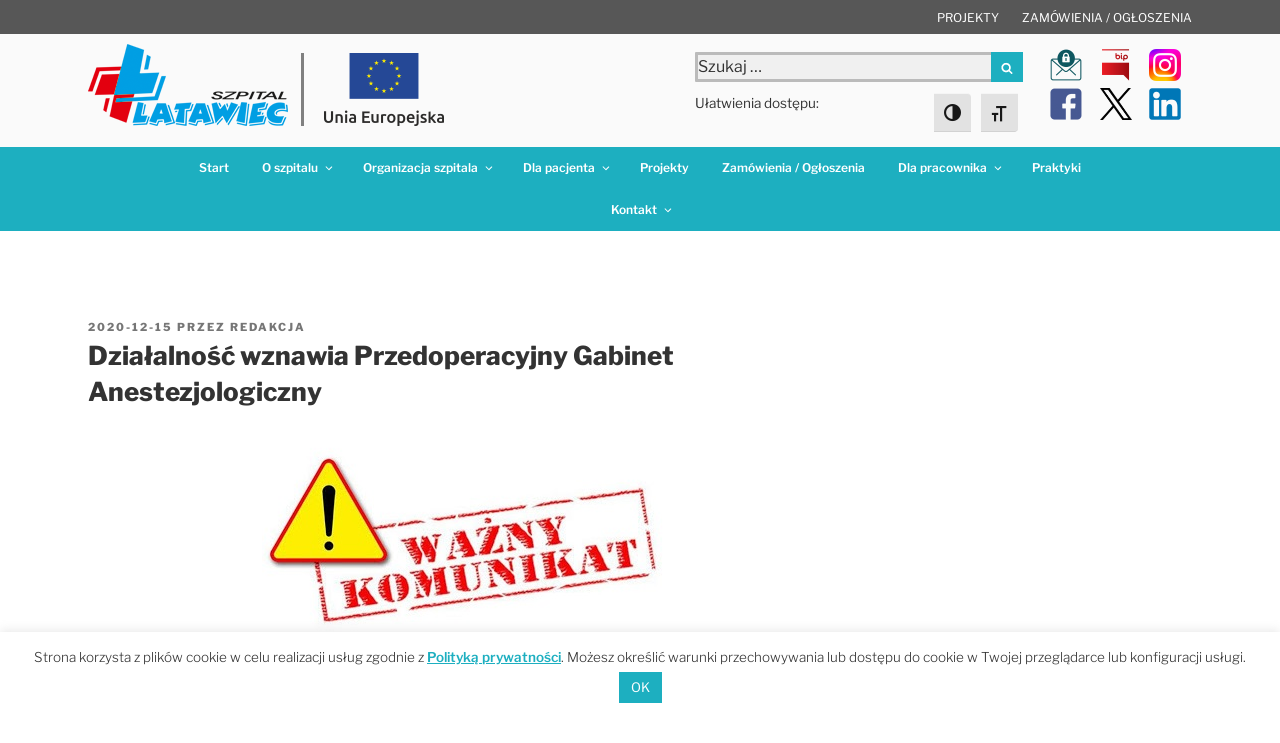

--- FILE ---
content_type: text/css
request_url: https://www.szpital.swidnica.pl/wp-content/themes/twentyseventeen-child/style.css?ver=20250415
body_size: 2516
content:
/*
Theme Name: Szpital Latawiec Motyw
Theme URI: https://wordpress.org/themes/twentyseventeen/
Template: twentyseventeen
Author: Anton New Technology Sp. z o.o.
Author URI: https://wordpress.org/
Description: Motyw potomny motywu Twenty Seventeen
Version: 1.3.1506359204
Updated: 2017-09-25 19:06:44

*/
.su-posts-default-loop .su-post-comments-link {
     display: none;
}
.single-featured-image-header img {
    width: 960px;
}
.panel-content .wrap {
    padding-bottom: 2em;
    padding-top: 2em;
}
#menu_gorne_full {
	width: 100%;
	background-color: #575757;
	}
.menu_gorne {

	color: #fff;
	padding: 5px 0;
	text-align: right;
	}
.menu_gorne a {
	padding-left: 20px;
	color: #fff;
	text-decoration: none;
	font-size: 0.75rem;
	}
.menu_gorne a:hover {
	color: #1DAFC0;
	}
.full_width {
	width: 100%;
	background-color: #575757;
	}
#naglowek {
	float:left;
	width: 100%;
	margin-top: 10px;
    margin-bottom: 10px;
	}
.nag_logo {
	width: 65%;
	float: left;
	}
.unia {
    border-left: 3px grey solid;
    padding-left: 20px;
    margin-left: 10px;
}
.nag_funkcje{
	width: 35%;
	float: right;
	}
.nag_funkcje_up, .nag_funkcje_down{
	width: 100%;
	float: left;
	}
.nag_funkcje_szukaj {
	width: 85%;
	float: left;
padding-right: 40px;
	}
.nag_funkcje_poczta {
float: left;
padding: 5px 0 0 7px;
width: 15%;
	}
.nag_funkcje_poczta span{
font-size: 12px;
position: relative;
padding-left: 10px;
padding-top: 7px;
float: right;
}
.nag_funkcje_wcag {
	width: 85%;
	float: left;
  padding-right: 40px;
	}
.nag_funkcje_fb {
float: left;
padding: 0 0 0 7px;
width: 15%;
	}
.nag_funkcje_fb span{
font-size: 12px;
position: relative;
padding-left: 10px;
padding-top: 7px;
float: right;
}
.nag_funkcje_iko{
	height: 32px;
	}

.a11y-toolbar .offscreen, .a11y_stylesheet_path {

    z-index: 99999;
}
.a11y-toolbar ul li button {
  font-size: 1em;}
.nag_funkcje_wcag_place .a11y-toolbar {
    float: right;
    position: relative;
}
#info_content { 
	width: 100%;
	background-color: blue;}
.info {
	width: 960px;
	margin: 0 auto;
	border: 1px grey dotted;
	float:left;
	}
.info_box {
	width: 32%;
	height: auto;
	margin: 10px 5px;
	float: left;
	padding: 0 10px;
	}
.info_box h2 {
	text-align: center;
	margin: 0px;
	font-size: 18px;
	font-weight: bold;
	color: white;
	}
.info_box_tytul {
	width: 100%;
	height: auto;
	border-bottom: 3px #fff solid;
	padding-bottom: 5px;
	}
.info_box_tresc {
	padding: 5px;
    color: white;
    text-align: center;
	}
#colophon {
	background-color: #1dafc0;
}

.site-navigation-fixed.navigation-top {
    position: relative;

}
.navigation-top {
    background: #1dafc0;
    border-bottom: 0px solid #eee;
    border-top: 0px solid #eee;
    font-size: 16px;
font-size: 0.75rem;
    position: relative;
	color: white;
}
.main-navigation ul {

    text-align: center;
}
.navigation-top .wrap {
    padding: 0;
}
.navigation-top .current-menu-item > a, .navigation-top .current_page_item > a {
    color: #fff;
    background-color: #0e5760;
}
.navigation-top a {
    color: #fff;
    font-weight: 600;
    -webkit-transition: color 0.2s;
    transition: color 0.2s;
}
.main-navigation a:hover {
    color: #0e5760;
}
.skrot_box {
	background-color: #F0F0F0;
	width: 100%;
	height: auto;
	margin: 10px 5px;
	float: left;
	padding: 0 10px;
	}
.skrot_box h3 {
	text-align: center;
	margin: 0px;
	font-size: 18px;
	font-weight: bold;
	color: #222;
	}
.skrot_box_tytul {
	width: 100%;
	height: auto;
	border-bottom: 3px #1dafc0 solid;
	padding: 5px;
	margin-bottom:25px;
	}
.skrot_box_tresc {
	padding: 5px;
	}
.search-form .search-submit {
    bottom: 3px;
    padding: 2px;
    position: absolute;
    right: 3px;
    top: 3px;
}
input[type="search"] {
    padding: 2px;
background: #f0f0f0;
border: 3px solid #bbb;
border-radius: 1px;

}
.search-form .search-submit .icon {
    height: 12px;
    top: -2px;
    width: 12px;
}
.a11y-toolbar ul li {
    margin: 0;
    padding: 5px;
    display: block;
float: left;
}
.a11y-toolbar {
    position: relative;
    z-index: 99999;
    top: 0;
float: left;
}
.search-form .search-submit {
    bottom: 0;
    padding: 5px 10px;
    position: absolute;
    right: 0;
    top: 0;
    background-color: #1dafc0;
    border-radius: 0px;
}
.page-one-column .panel-content .wrap {
    max-width: 960px;
}
.button_main{
    background-color: #1DAFC0;
    border: none;
    color: white;
    padding: 15px 15px;
    text-align: center;
    text-decoration: none;
    display: inline-block;
    font-size: 16px;
    cursor: pointer;
width: 100%;
font-weight: bold;
}
.button_main .a:hover {
    color: #0e5760;
}
/*
.entry-content a, .widget a{
    color: #fff;
    -webkit-box-shadow: inset 0 0 0 rgba(0, 0, 0, 0), 0 0px 0 rgba(0, 0, 0, 1);
    box-shadow: inset 0 0 0 rgba(0, 0, 0, 0), 0 0px 0 rgba(0, 0, 0, 1);
}
 .entry-content a:hover,.widget a:hover
{
    color: #0e5760;
    -webkit-box-shadow: inset 0 0 0 rgba(0, 0, 0, 0), 0 0px 0 rgba(0, 0, 0, 1);
    box-shadow: inset 0 0 0 rgba(0, 0, 0, 0), 0 0px 0 rgba(0, 0, 0, 1);
} */
.main-navigation ul ul {
    background: #1dafc0;}


.szukajka_przetargi ul li{
    border-bottom: 0;
    border-top: 0;
    padding: 0.5em 0;
    width: 100%;
}
.widget {
    padding-bottom: 10px;
}
.wyszukiwarka_zamowienia {
background-color: #efefef;
padding: 15px;
}
.entry-title a {
    color: #076b77;
    text-decoration: none;
    margin-left: -2px;
    font-weight: bold;
}
.punkty{
    list-style: outside;
    font-size: 12px;
line-height: 1.2rem;
    padding-left: 15px;
}
.box_oddzialy{border-bottom: 3px #1dafc0 solid; margin-bottom: 5px;background-color: #e9fcff;}
.box_oddzialy h2 {font-weight: bold;}
.wrap {
    max-width: 1200px;

}
.box_oddzialy2{border-bottom: 3px #1dafc0 solid; margin-bottom: 5px;background-color: #e9fcff; font-size:80%;}
.box_oddzialy_opis ul {
    list-style: disc;
	margin: 11px;}
.box_oddzialy_opis ul li {
        border-bottom: none;
    border-top: none;}

/*Personalizacja */

.przetargi_info {
	font-size: 0.8rem;
	color: #1dafc0;
}
.searchandfilter label{
    display: inline-block;
    margin: 0;
    padding: 0;
    width: 100%;
}
.searchandfilter li[data-sf-field-input-type="radio"] label {
	display: inline;
}
.searchandfilter input[type="text"], input[type="email"], input[type="url"], input[type="password"], input[type="search"], input[type="number"], input[type="tel"], input[type="range"], input[type="date"], input[type="month"], input[type="week"], input[type="time"], input[type="datetime"], input[type="datetime-local"], input[type="color"], textarea {
	padding: 0px;
	margin:0px;
}
.searchandfilter select {
    border: 1px solid #bbb;
    -webkit-border-radius: 3px;
    border-radius: 3px;
    height: auto;
    max-width: 100%;
}

.searchandfilter ul li li {
    padding: 0;
        padding-left: 0px;
}
.searchandfilter p {
margin: 0;
display: block;
}
.searchandfilter h4 {
    margin: 0;
    padding: 5px 0;
        padding-top: 5px;
    font-size: 16px;
    font-weight: 600;
	color: #1dafc0
}
.searchandfilter br {
display: none;
}
.searchandfilter ul li{
    border-bottom: 0px;
    border-top: 0px;
    padding: 5px 0;
}
.page.page-one-column .entry-header, .twentyseventeen-front-page.page-one-column .entry-header, .archive.page-one-column:not(.has-sidebar) .page-header {
    margin-bottom: 0em;
}
h2, .home.blog .entry-title, .page .panel-content .recent-posts .entry-title {
    font-size: 16px;
}
.archive .site-main > article, .search .site-main > article {
    padding-bottom: 1px;
}
h1, .home.blog .entry-title, .page .panel-content .recent-posts .entry-title {
    font-size: 1.2rem;
    font-weight: bold;
}
.przetarg_opis p{
	font-size: 0.8rem;
}
.przetarg_opis span{
	color: #1dafc0;
}
@media screen and (min-width: 48em) {
.has-sidebar:not(.error404) #primary {
    float: left;
    width: 70%;
}
.has-sidebar #secondary {
    float: right;
    padding-top: 0;
    width: 25%;
	}.panel-content .wrap {


    margin-left: auto;
    margin-right: auto;

}}
.widget_text ul {
    list-style: none;
    margin: 0 0 1.5em 1.5em;
}
@media screen and (max-width: 48em) {
.info_box {
    width: 100%;
    height: auto;
    margin: 10px 5px;
    float: left;
    padding: 0 10px;
	}
.nag_funkcje {
    width: 100%;
    float: left;
}
	.nag_logo {
    width: 100%;
    float: left;
}
		.nag_logo img{
    width: 47%;
}
	.navigation-top a {
    background-color: #1dafc0;
}
}
.sp-latest-posts-widget.latest-posts .media, .sp-latest-posts-widget.latest-posts .media .media {
    margin-top: 20px;
    overflow: visible;
}
.entry-content a:focus,
.entry-content a:hover,
.entry-summary a:focus,
.entry-summary a:hover,
.widget a:focus,
.widget a:hover,
.site-footer .widget-area a:focus,
.site-footer .widget-area a:hover,
.posts-navigation a:focus,
.posts-navigation a:hover,
.comment-metadata a:focus,
.comment-metadata a:hover,
.comment-metadata a.comment-edit-link:focus,
.comment-metadata a.comment-edit-link:hover,
.comment-reply-link:focus,
.comment-reply-link:hover,
.widget_authors a:focus strong,
.widget_authors a:hover strong,
.entry-title a:focus,
.entry-title a:hover,
.entry-meta a:focus,
.entry-meta a:hover,
.page-links a:focus .page-number,
.page-links a:hover .page-number,
.entry-footer a:focus,
.entry-footer a:hover,
.entry-footer .cat-links a:focus,
.entry-footer .cat-links a:hover,
.entry-footer .tags-links a:focus,
.entry-footer .tags-links a:hover,
.post-navigation a:focus,
.post-navigation a:hover,
.pagination a:not(.prev):not(.next):focus,
.pagination a:not(.prev):not(.next):hover,
.comments-pagination a:not(.prev):not(.next):focus,
.comments-pagination a:not(.prev):not(.next):hover,
.logged-in-as a:focus,
.logged-in-as a:hover,
a:focus .nav-title,
a:hover .nav-title,
.edit-link a:focus,
.edit-link a:hover,
.site-info a:focus,
.site-info a:hover,
.widget .widget-title a:focus,
.widget .widget-title a:hover,
.widget ul li a:focus,
.widget ul li a:hover {
	color: #1dafc0;
	-webkit-box-shadow: none;
	box-shadow: red;
}
.entry-content b, strong {
    font-weight: normal;

}
.entry-content div {
		text-align:left;
}
.su-posts-default-loop .su-post-thumbnail {
    float: left;
    display: block;
    width: 100px;
    height: 100px;
    margin-right: 1em;
    padding-top: 30px;
}
.entry-content a, .entry-summary a, .widget a, .site-footer .widget-area a, .posts-navigation a, .widget_authors a strong {
-webkit-box-shadow: none;
box-shadow: none;
-webkit-transition: none;}

/*Fix sub-menu movement*/
.main-navigation ul li:hover > ul, .main-navigation ul li.focus > ul {
    left: 0px;
    right: auto;
}

@media screen and (max-width: 480px){
    .main-navigation ul ul {
        padding: 0 0 0 0;
    }
}
/*Upper top menu bar*/
.menu_gorne ul.upper-top{
    list-style: none;
    margin-bottom: 0;
}
.menu_gorne ul.upper-top li::marker{
    content: none;
}
.menu_gorne ul.upper-top li{
    display: inline-block;
}
.menu_gorne ul.upper-top li a{
    padding-left: 20px;
    color: #fff;
    text-decoration: none;
    font-size: 0.75rem;
    text-transform: uppercase;
}
.menu_gorne ul.upper-top li a:hover{
    color: #1DAFC0;
}

/*Owl-Carousel*/

.thanks-carousel .owl-nav button{
    position: absolute;
    top: 50%;
}
.thanks-carousel .owl-nav button.owl-prev{
    left: 0;
}
.thanks-carousel .owl-nav button.owl-next{
    right: 0;
}

/*QuickFix*/
.so-widget-sow-slider{
    position: relative;
    z-index: 0;
}

--- FILE ---
content_type: text/javascript
request_url: https://www.szpital.swidnica.pl/wp-content/themes/twentyseventeen-child/js/custom_scripts.js
body_size: 168
content:
jQuery(document).ready(function($){
    jQuery('.owl-carousel').owlCarousel({
        center: true,
        items:1,
        lazyLoad:true,
        loop:true,
        margin:10,
        autoHeight:true,
        touchDrag:true,
        nav:true,
        autoplay:false,
        autoplayTimeout:5000,
        autoplayHoverPause:true,
        navText: ["<span><svg xmlns=\"http://www.w3.org/2000/svg\" viewBox=\"0 0 384 512\"><!--! Font Awesome Pro 6.2.0 by @fontawesome - https://fontawesome.com License - https://fontawesome.com/license (Commercial License) Copyright 2022 Fonticons, Inc. --><path d=\"M18.7 256l22.6 22.6 192 192L256 493.3 301.3 448l-22.6-22.6L109.3 256 278.6 86.6 301.3 64 256 18.7 233.4 41.4l-192 192L18.7 256z\"/></svg></span>", "<span><svg xmlns=\"http://www.w3.org/2000/svg\" viewBox=\"0 0 384 512\"><!--! Font Awesome Pro 6.2.0 by @fontawesome - https://fontawesome.com License - https://fontawesome.com/license (Commercial License) Copyright 2022 Fonticons, Inc. --><path d=\"M365.3 256l-22.6 22.6-192 192L128 493.3 82.7 448l22.6-22.6L274.7 256 105.4 86.6 82.7 64 128 18.7l22.6 22.6 192 192L365.3 256z\"/></svg></span>"],
        });
});